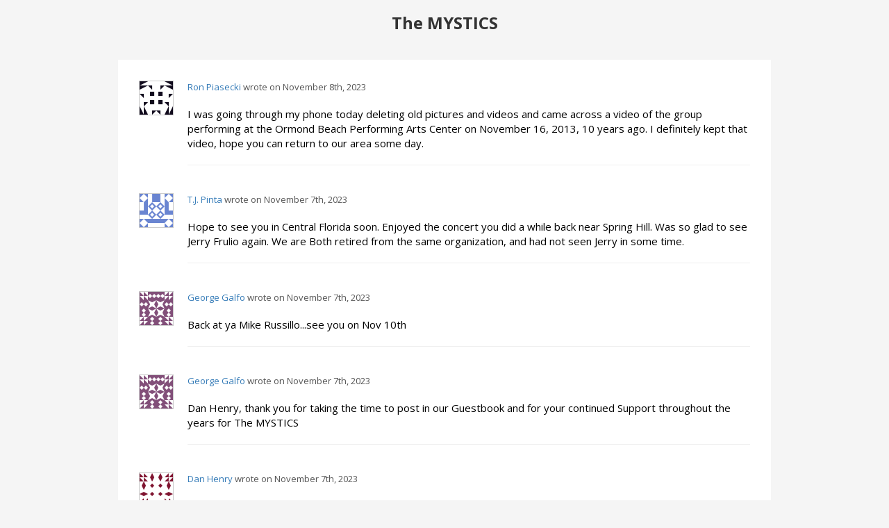

--- FILE ---
content_type: text/html; charset=UTF-8
request_url: https://www.websitegoodies.com/guestbook.php?a=view&id=1740198
body_size: 2473
content:
<!DOCTYPE html>
<html lang="en">
    <head>
        <meta charset="utf-8">
        <title>The MYSTICS</title>
        <link rel="stylesheet" type="text/css" href="https://maxcdn.bootstrapcdn.com/bootstrap/3.3.2/css/bootstrap.min.css" />
        <link rel="stylesheet" href="https://maxcdn.bootstrapcdn.com/font-awesome/4.3.0/css/font-awesome.min.css">
        <script type="text/javascript" src="https://cdnjs.cloudflare.com/ajax/libs/jquery/2.1.3/jquery.min.js"></script>
        <script type="text/javascript" src="https://maxcdn.bootstrapcdn.com/bootstrap/3.3.2/js/bootstrap.min.js"></script>
        <script type="text/javascript" src="https://cdnjs.cloudflare.com/ajax/libs/trianglify/0.2.1/trianglify.min.js"></script>
        <link href="https://fonts.googleapis.com/css?family=Open+Sans:400,700" rel='stylesheet' type='text/css'>
        <link rel="stylesheet" type="text/css" href="/2015.css">

        <style type="text/css">
            body {
                background-color: #f5f5f5;
                                font-family: 'Open Sans';
                color: #;
                text-align: center;
            }
            
            a:link, a:visited {
                color: #; 
            }
            
            h1 {
                font-family: Open Sans;
                font-size: 24px;
                font-weight: bold;
                margin: 10px 0;
                text-align: center;
            }
            
            td, th {
                text-align: left;
                vertical-align: top;
                padding: 10px;
                font-family: 'Open Sans';
                font-size: 15px;
                color: #000;
            }
            label {
                color: #000;
            }
        </style>
    </head>
    <body>

        <div class="flexcontainer">

            <h1>The MYSTICS</h1>

            
                        <div style="background: #fff; padding: 20px; margin: 40px 0 0 0; position: relative; min-height: 600px">
                        
                
                <table style="width: 100%">
                    <tbody>
                        <tr>
                            <td rowspan="2">
                                <img src="https://www.gravatar.com/avatar/1d6e097815d78d3bc6fb17acfcdfdb26?s=48&d=identicon" style="border: 1px solid #ccc" />
                            </td>
                            <td style="color: #555; font-size: 13px">
                                <a href="/cdn-cgi/l/email-protection#4f3d2e2c26213d20210f362e272020612c2022">Ron Piasecki</a> wrote on November 8th, 2023                            </td>
                        </tr>
                        <tr>
                            <td style="width: 100%">
                                I was going through my phone today deleting old pictures and videos and came across a video of the group performing at the Ormond Beach Performing Arts Center on November 16, 2013, 10 years ago. I definitely kept that video, hope you can return to our area some day.                                 <hr style="margin: 20px 0" />
                            </td>
                        </tr>
                    </tbody>
                </table>
                
                
                <table style="width: 100%">
                    <tbody>
                        <tr>
                            <td rowspan="2">
                                <img src="https://www.gravatar.com/avatar/fc5fb0f5737b546e00fbff0ea5905ff0?s=48&d=identicon" style="border: 1px solid #ccc" />
                            </td>
                            <td style="color: #555; font-size: 13px">
                                <a href="/cdn-cgi/l/email-protection#bcddc8d2d5cc8d8d898efcc5ddd4d3d392dfd3d1">T.J. Pinta</a> wrote on November 7th, 2023                            </td>
                        </tr>
                        <tr>
                            <td style="width: 100%">
                                Hope to see you in Central Florida soon.  Enjoyed the concert you did a while back near Spring Hill.  Was so glad to see Jerry Frulio again.  We are Both retired from the same organization, and had not seen Jerry in some time.                                <hr style="margin: 20px 0" />
                            </td>
                        </tr>
                    </tbody>
                </table>
                
                
                <table style="width: 100%">
                    <tbody>
                        <tr>
                            <td rowspan="2">
                                <img src="https://www.gravatar.com/avatar/e2f3f0cd4a6c23859ed943c8b244c72b?s=48&d=identicon" style="border: 1px solid #ccc" />
                            </td>
                            <td style="color: #555; font-size: 13px">
                                <a href="/cdn-cgi/l/email-protection#e483838994968b898ba4858b88ca878b89">George Galfo</a> wrote on November 7th, 2023                            </td>
                        </tr>
                        <tr>
                            <td style="width: 100%">
                                Back at ya Mike Russillo...see you on Nov 10th                                <hr style="margin: 20px 0" />
                            </td>
                        </tr>
                    </tbody>
                </table>
                
                
                <table style="width: 100%">
                    <tbody>
                        <tr>
                            <td rowspan="2">
                                <img src="https://www.gravatar.com/avatar/e2f3f0cd4a6c23859ed943c8b244c72b?s=48&d=identicon" style="border: 1px solid #ccc" />
                            </td>
                            <td style="color: #555; font-size: 13px">
                                <a href="/cdn-cgi/l/email-protection#2641414b5654494b496647494a0845494b">George Galfo</a> wrote on November 7th, 2023                            </td>
                        </tr>
                        <tr>
                            <td style="width: 100%">
                                Dan Henry, thank you for taking the time to post in our Guestbook and for your continued Support throughout the years for The MYSTICS                                <hr style="margin: 20px 0" />
                            </td>
                        </tr>
                    </tbody>
                </table>
                
                
                <table style="width: 100%">
                    <tbody>
                        <tr>
                            <td rowspan="2">
                                <img src="https://www.gravatar.com/avatar/9d28689b47669defc3ec82225116ba10?s=48&d=identicon" style="border: 1px solid #ccc" />
                            </td>
                            <td style="color: #555; font-size: 13px">
                                <a href="/cdn-cgi/l/email-protection#ed8e82889f898b85ad8c8281c38e8280">Dan Henry</a> wrote on November 7th, 2023                            </td>
                        </tr>
                        <tr>
                            <td style="width: 100%">
                                Have loved your music since 1959  !!                                <hr style="margin: 20px 0" />
                            </td>
                        </tr>
                    </tbody>
                </table>
                
                
                <table style="width: 100%">
                    <tbody>
                        <tr>
                            <td rowspan="2">
                                <img src="https://www.gravatar.com/avatar/d267c86ecdeba4c59dbacecad56173d2?s=48&d=identicon" style="border: 1px solid #ccc" />
                            </td>
                            <td style="color: #555; font-size: 13px">
                                <a href="/cdn-cgi/l/email-protection#d4a6bbb7bab6b1b5a0e594b5bbb8fab7bbb9">Mike Russillo</a> wrote on November 6th, 2023                            </td>
                        </tr>
                        <tr>
                            <td style="width: 100%">
                                Hello boys                                 <hr style="margin: 20px 0" />
                            </td>
                        </tr>
                    </tbody>
                </table>
                
                
                
                <form action="" method="post">
                    <input type="hidden" name="btcheck" value="fabcaa97871555b68aa095335975e613" />
                    <input type="hidden" name="id" value="1740198" />
                    <div class="form-group">
                        <label>Your name:</label>
                        <input type="text" name="name" class="form-control" value="" />
                    </div>
                    <div class="form-group">
                        <label>Your email:</label>
                        <input type="text" name="email" class="form-control" value="" />
                    </div>
                    <div class="form-group">
                        <label>Message:</label>
                        <textarea name="comments" class="form-control"></textarea>
                    </div>
                    <div class="form-group">
                        <div id="btcheck"></div>
                    </div>
                    <input type="submit" class="btn btn-success" value="Post My Message" disabled="disabled" />
                </form>

            </div>
        </div>
        
        <div id="footer">
            <a href="/tools/guestbook">Get Your Own Free Guestbook Hosted by Website Goodies</a>.
            &nbsp;
            <!-- Begin W3Counter Tracking Code -->
            <script data-cfasync="false" src="/cdn-cgi/scripts/5c5dd728/cloudflare-static/email-decode.min.js"></script><script type="text/javascript" src="https://www.w3counter.com/tracker.js"></script>
            <script type="text/javascript">w3counter(14325);</script>
            <noscript><a href="http://www.w3counter.com"><img src="http://www.w3counter.com/tracker.php?id=14325" style="border: 0" alt="W3Counter" /></a></noscript>
            <!-- End W3Counter Tracking Code-->
        </div>

        <script src="https://www.google.com/recaptcha/api.js?onload=onloadCallback&render=explicit"></script>
        <script type="text/javascript">
        function verifyCallback(response) {
            $('input[name="btcheck"]').val(response);
            $('input[type="submit"]').removeAttr('disabled');
        }
        var onloadCallback = function() {
            grecaptcha.render('btcheck', {
                'sitekey' : '6Lf3xwgTAAAAAPA5yQmODTM5EMlkOgUkTKh2dRbL',
                'callback' : verifyCallback,
                'theme' : 'light'
            });
        }
        </script>

    <script defer src="https://static.cloudflareinsights.com/beacon.min.js/vcd15cbe7772f49c399c6a5babf22c1241717689176015" integrity="sha512-ZpsOmlRQV6y907TI0dKBHq9Md29nnaEIPlkf84rnaERnq6zvWvPUqr2ft8M1aS28oN72PdrCzSjY4U6VaAw1EQ==" data-cf-beacon='{"version":"2024.11.0","token":"3a7c8763aaa446bf82b0f5dc2a7e5f7a","r":1,"server_timing":{"name":{"cfCacheStatus":true,"cfEdge":true,"cfExtPri":true,"cfL4":true,"cfOrigin":true,"cfSpeedBrain":true},"location_startswith":null}}' crossorigin="anonymous"></script>
</body>
</html>


--- FILE ---
content_type: text/html; charset=utf-8
request_url: https://www.google.com/recaptcha/api2/anchor?ar=1&k=6Lf3xwgTAAAAAPA5yQmODTM5EMlkOgUkTKh2dRbL&co=aHR0cHM6Ly93d3cud2Vic2l0ZWdvb2RpZXMuY29tOjQ0Mw..&hl=en&v=PoyoqOPhxBO7pBk68S4YbpHZ&theme=light&size=normal&anchor-ms=20000&execute-ms=30000&cb=qva3myqf20e7
body_size: 49407
content:
<!DOCTYPE HTML><html dir="ltr" lang="en"><head><meta http-equiv="Content-Type" content="text/html; charset=UTF-8">
<meta http-equiv="X-UA-Compatible" content="IE=edge">
<title>reCAPTCHA</title>
<style type="text/css">
/* cyrillic-ext */
@font-face {
  font-family: 'Roboto';
  font-style: normal;
  font-weight: 400;
  font-stretch: 100%;
  src: url(//fonts.gstatic.com/s/roboto/v48/KFO7CnqEu92Fr1ME7kSn66aGLdTylUAMa3GUBHMdazTgWw.woff2) format('woff2');
  unicode-range: U+0460-052F, U+1C80-1C8A, U+20B4, U+2DE0-2DFF, U+A640-A69F, U+FE2E-FE2F;
}
/* cyrillic */
@font-face {
  font-family: 'Roboto';
  font-style: normal;
  font-weight: 400;
  font-stretch: 100%;
  src: url(//fonts.gstatic.com/s/roboto/v48/KFO7CnqEu92Fr1ME7kSn66aGLdTylUAMa3iUBHMdazTgWw.woff2) format('woff2');
  unicode-range: U+0301, U+0400-045F, U+0490-0491, U+04B0-04B1, U+2116;
}
/* greek-ext */
@font-face {
  font-family: 'Roboto';
  font-style: normal;
  font-weight: 400;
  font-stretch: 100%;
  src: url(//fonts.gstatic.com/s/roboto/v48/KFO7CnqEu92Fr1ME7kSn66aGLdTylUAMa3CUBHMdazTgWw.woff2) format('woff2');
  unicode-range: U+1F00-1FFF;
}
/* greek */
@font-face {
  font-family: 'Roboto';
  font-style: normal;
  font-weight: 400;
  font-stretch: 100%;
  src: url(//fonts.gstatic.com/s/roboto/v48/KFO7CnqEu92Fr1ME7kSn66aGLdTylUAMa3-UBHMdazTgWw.woff2) format('woff2');
  unicode-range: U+0370-0377, U+037A-037F, U+0384-038A, U+038C, U+038E-03A1, U+03A3-03FF;
}
/* math */
@font-face {
  font-family: 'Roboto';
  font-style: normal;
  font-weight: 400;
  font-stretch: 100%;
  src: url(//fonts.gstatic.com/s/roboto/v48/KFO7CnqEu92Fr1ME7kSn66aGLdTylUAMawCUBHMdazTgWw.woff2) format('woff2');
  unicode-range: U+0302-0303, U+0305, U+0307-0308, U+0310, U+0312, U+0315, U+031A, U+0326-0327, U+032C, U+032F-0330, U+0332-0333, U+0338, U+033A, U+0346, U+034D, U+0391-03A1, U+03A3-03A9, U+03B1-03C9, U+03D1, U+03D5-03D6, U+03F0-03F1, U+03F4-03F5, U+2016-2017, U+2034-2038, U+203C, U+2040, U+2043, U+2047, U+2050, U+2057, U+205F, U+2070-2071, U+2074-208E, U+2090-209C, U+20D0-20DC, U+20E1, U+20E5-20EF, U+2100-2112, U+2114-2115, U+2117-2121, U+2123-214F, U+2190, U+2192, U+2194-21AE, U+21B0-21E5, U+21F1-21F2, U+21F4-2211, U+2213-2214, U+2216-22FF, U+2308-230B, U+2310, U+2319, U+231C-2321, U+2336-237A, U+237C, U+2395, U+239B-23B7, U+23D0, U+23DC-23E1, U+2474-2475, U+25AF, U+25B3, U+25B7, U+25BD, U+25C1, U+25CA, U+25CC, U+25FB, U+266D-266F, U+27C0-27FF, U+2900-2AFF, U+2B0E-2B11, U+2B30-2B4C, U+2BFE, U+3030, U+FF5B, U+FF5D, U+1D400-1D7FF, U+1EE00-1EEFF;
}
/* symbols */
@font-face {
  font-family: 'Roboto';
  font-style: normal;
  font-weight: 400;
  font-stretch: 100%;
  src: url(//fonts.gstatic.com/s/roboto/v48/KFO7CnqEu92Fr1ME7kSn66aGLdTylUAMaxKUBHMdazTgWw.woff2) format('woff2');
  unicode-range: U+0001-000C, U+000E-001F, U+007F-009F, U+20DD-20E0, U+20E2-20E4, U+2150-218F, U+2190, U+2192, U+2194-2199, U+21AF, U+21E6-21F0, U+21F3, U+2218-2219, U+2299, U+22C4-22C6, U+2300-243F, U+2440-244A, U+2460-24FF, U+25A0-27BF, U+2800-28FF, U+2921-2922, U+2981, U+29BF, U+29EB, U+2B00-2BFF, U+4DC0-4DFF, U+FFF9-FFFB, U+10140-1018E, U+10190-1019C, U+101A0, U+101D0-101FD, U+102E0-102FB, U+10E60-10E7E, U+1D2C0-1D2D3, U+1D2E0-1D37F, U+1F000-1F0FF, U+1F100-1F1AD, U+1F1E6-1F1FF, U+1F30D-1F30F, U+1F315, U+1F31C, U+1F31E, U+1F320-1F32C, U+1F336, U+1F378, U+1F37D, U+1F382, U+1F393-1F39F, U+1F3A7-1F3A8, U+1F3AC-1F3AF, U+1F3C2, U+1F3C4-1F3C6, U+1F3CA-1F3CE, U+1F3D4-1F3E0, U+1F3ED, U+1F3F1-1F3F3, U+1F3F5-1F3F7, U+1F408, U+1F415, U+1F41F, U+1F426, U+1F43F, U+1F441-1F442, U+1F444, U+1F446-1F449, U+1F44C-1F44E, U+1F453, U+1F46A, U+1F47D, U+1F4A3, U+1F4B0, U+1F4B3, U+1F4B9, U+1F4BB, U+1F4BF, U+1F4C8-1F4CB, U+1F4D6, U+1F4DA, U+1F4DF, U+1F4E3-1F4E6, U+1F4EA-1F4ED, U+1F4F7, U+1F4F9-1F4FB, U+1F4FD-1F4FE, U+1F503, U+1F507-1F50B, U+1F50D, U+1F512-1F513, U+1F53E-1F54A, U+1F54F-1F5FA, U+1F610, U+1F650-1F67F, U+1F687, U+1F68D, U+1F691, U+1F694, U+1F698, U+1F6AD, U+1F6B2, U+1F6B9-1F6BA, U+1F6BC, U+1F6C6-1F6CF, U+1F6D3-1F6D7, U+1F6E0-1F6EA, U+1F6F0-1F6F3, U+1F6F7-1F6FC, U+1F700-1F7FF, U+1F800-1F80B, U+1F810-1F847, U+1F850-1F859, U+1F860-1F887, U+1F890-1F8AD, U+1F8B0-1F8BB, U+1F8C0-1F8C1, U+1F900-1F90B, U+1F93B, U+1F946, U+1F984, U+1F996, U+1F9E9, U+1FA00-1FA6F, U+1FA70-1FA7C, U+1FA80-1FA89, U+1FA8F-1FAC6, U+1FACE-1FADC, U+1FADF-1FAE9, U+1FAF0-1FAF8, U+1FB00-1FBFF;
}
/* vietnamese */
@font-face {
  font-family: 'Roboto';
  font-style: normal;
  font-weight: 400;
  font-stretch: 100%;
  src: url(//fonts.gstatic.com/s/roboto/v48/KFO7CnqEu92Fr1ME7kSn66aGLdTylUAMa3OUBHMdazTgWw.woff2) format('woff2');
  unicode-range: U+0102-0103, U+0110-0111, U+0128-0129, U+0168-0169, U+01A0-01A1, U+01AF-01B0, U+0300-0301, U+0303-0304, U+0308-0309, U+0323, U+0329, U+1EA0-1EF9, U+20AB;
}
/* latin-ext */
@font-face {
  font-family: 'Roboto';
  font-style: normal;
  font-weight: 400;
  font-stretch: 100%;
  src: url(//fonts.gstatic.com/s/roboto/v48/KFO7CnqEu92Fr1ME7kSn66aGLdTylUAMa3KUBHMdazTgWw.woff2) format('woff2');
  unicode-range: U+0100-02BA, U+02BD-02C5, U+02C7-02CC, U+02CE-02D7, U+02DD-02FF, U+0304, U+0308, U+0329, U+1D00-1DBF, U+1E00-1E9F, U+1EF2-1EFF, U+2020, U+20A0-20AB, U+20AD-20C0, U+2113, U+2C60-2C7F, U+A720-A7FF;
}
/* latin */
@font-face {
  font-family: 'Roboto';
  font-style: normal;
  font-weight: 400;
  font-stretch: 100%;
  src: url(//fonts.gstatic.com/s/roboto/v48/KFO7CnqEu92Fr1ME7kSn66aGLdTylUAMa3yUBHMdazQ.woff2) format('woff2');
  unicode-range: U+0000-00FF, U+0131, U+0152-0153, U+02BB-02BC, U+02C6, U+02DA, U+02DC, U+0304, U+0308, U+0329, U+2000-206F, U+20AC, U+2122, U+2191, U+2193, U+2212, U+2215, U+FEFF, U+FFFD;
}
/* cyrillic-ext */
@font-face {
  font-family: 'Roboto';
  font-style: normal;
  font-weight: 500;
  font-stretch: 100%;
  src: url(//fonts.gstatic.com/s/roboto/v48/KFO7CnqEu92Fr1ME7kSn66aGLdTylUAMa3GUBHMdazTgWw.woff2) format('woff2');
  unicode-range: U+0460-052F, U+1C80-1C8A, U+20B4, U+2DE0-2DFF, U+A640-A69F, U+FE2E-FE2F;
}
/* cyrillic */
@font-face {
  font-family: 'Roboto';
  font-style: normal;
  font-weight: 500;
  font-stretch: 100%;
  src: url(//fonts.gstatic.com/s/roboto/v48/KFO7CnqEu92Fr1ME7kSn66aGLdTylUAMa3iUBHMdazTgWw.woff2) format('woff2');
  unicode-range: U+0301, U+0400-045F, U+0490-0491, U+04B0-04B1, U+2116;
}
/* greek-ext */
@font-face {
  font-family: 'Roboto';
  font-style: normal;
  font-weight: 500;
  font-stretch: 100%;
  src: url(//fonts.gstatic.com/s/roboto/v48/KFO7CnqEu92Fr1ME7kSn66aGLdTylUAMa3CUBHMdazTgWw.woff2) format('woff2');
  unicode-range: U+1F00-1FFF;
}
/* greek */
@font-face {
  font-family: 'Roboto';
  font-style: normal;
  font-weight: 500;
  font-stretch: 100%;
  src: url(//fonts.gstatic.com/s/roboto/v48/KFO7CnqEu92Fr1ME7kSn66aGLdTylUAMa3-UBHMdazTgWw.woff2) format('woff2');
  unicode-range: U+0370-0377, U+037A-037F, U+0384-038A, U+038C, U+038E-03A1, U+03A3-03FF;
}
/* math */
@font-face {
  font-family: 'Roboto';
  font-style: normal;
  font-weight: 500;
  font-stretch: 100%;
  src: url(//fonts.gstatic.com/s/roboto/v48/KFO7CnqEu92Fr1ME7kSn66aGLdTylUAMawCUBHMdazTgWw.woff2) format('woff2');
  unicode-range: U+0302-0303, U+0305, U+0307-0308, U+0310, U+0312, U+0315, U+031A, U+0326-0327, U+032C, U+032F-0330, U+0332-0333, U+0338, U+033A, U+0346, U+034D, U+0391-03A1, U+03A3-03A9, U+03B1-03C9, U+03D1, U+03D5-03D6, U+03F0-03F1, U+03F4-03F5, U+2016-2017, U+2034-2038, U+203C, U+2040, U+2043, U+2047, U+2050, U+2057, U+205F, U+2070-2071, U+2074-208E, U+2090-209C, U+20D0-20DC, U+20E1, U+20E5-20EF, U+2100-2112, U+2114-2115, U+2117-2121, U+2123-214F, U+2190, U+2192, U+2194-21AE, U+21B0-21E5, U+21F1-21F2, U+21F4-2211, U+2213-2214, U+2216-22FF, U+2308-230B, U+2310, U+2319, U+231C-2321, U+2336-237A, U+237C, U+2395, U+239B-23B7, U+23D0, U+23DC-23E1, U+2474-2475, U+25AF, U+25B3, U+25B7, U+25BD, U+25C1, U+25CA, U+25CC, U+25FB, U+266D-266F, U+27C0-27FF, U+2900-2AFF, U+2B0E-2B11, U+2B30-2B4C, U+2BFE, U+3030, U+FF5B, U+FF5D, U+1D400-1D7FF, U+1EE00-1EEFF;
}
/* symbols */
@font-face {
  font-family: 'Roboto';
  font-style: normal;
  font-weight: 500;
  font-stretch: 100%;
  src: url(//fonts.gstatic.com/s/roboto/v48/KFO7CnqEu92Fr1ME7kSn66aGLdTylUAMaxKUBHMdazTgWw.woff2) format('woff2');
  unicode-range: U+0001-000C, U+000E-001F, U+007F-009F, U+20DD-20E0, U+20E2-20E4, U+2150-218F, U+2190, U+2192, U+2194-2199, U+21AF, U+21E6-21F0, U+21F3, U+2218-2219, U+2299, U+22C4-22C6, U+2300-243F, U+2440-244A, U+2460-24FF, U+25A0-27BF, U+2800-28FF, U+2921-2922, U+2981, U+29BF, U+29EB, U+2B00-2BFF, U+4DC0-4DFF, U+FFF9-FFFB, U+10140-1018E, U+10190-1019C, U+101A0, U+101D0-101FD, U+102E0-102FB, U+10E60-10E7E, U+1D2C0-1D2D3, U+1D2E0-1D37F, U+1F000-1F0FF, U+1F100-1F1AD, U+1F1E6-1F1FF, U+1F30D-1F30F, U+1F315, U+1F31C, U+1F31E, U+1F320-1F32C, U+1F336, U+1F378, U+1F37D, U+1F382, U+1F393-1F39F, U+1F3A7-1F3A8, U+1F3AC-1F3AF, U+1F3C2, U+1F3C4-1F3C6, U+1F3CA-1F3CE, U+1F3D4-1F3E0, U+1F3ED, U+1F3F1-1F3F3, U+1F3F5-1F3F7, U+1F408, U+1F415, U+1F41F, U+1F426, U+1F43F, U+1F441-1F442, U+1F444, U+1F446-1F449, U+1F44C-1F44E, U+1F453, U+1F46A, U+1F47D, U+1F4A3, U+1F4B0, U+1F4B3, U+1F4B9, U+1F4BB, U+1F4BF, U+1F4C8-1F4CB, U+1F4D6, U+1F4DA, U+1F4DF, U+1F4E3-1F4E6, U+1F4EA-1F4ED, U+1F4F7, U+1F4F9-1F4FB, U+1F4FD-1F4FE, U+1F503, U+1F507-1F50B, U+1F50D, U+1F512-1F513, U+1F53E-1F54A, U+1F54F-1F5FA, U+1F610, U+1F650-1F67F, U+1F687, U+1F68D, U+1F691, U+1F694, U+1F698, U+1F6AD, U+1F6B2, U+1F6B9-1F6BA, U+1F6BC, U+1F6C6-1F6CF, U+1F6D3-1F6D7, U+1F6E0-1F6EA, U+1F6F0-1F6F3, U+1F6F7-1F6FC, U+1F700-1F7FF, U+1F800-1F80B, U+1F810-1F847, U+1F850-1F859, U+1F860-1F887, U+1F890-1F8AD, U+1F8B0-1F8BB, U+1F8C0-1F8C1, U+1F900-1F90B, U+1F93B, U+1F946, U+1F984, U+1F996, U+1F9E9, U+1FA00-1FA6F, U+1FA70-1FA7C, U+1FA80-1FA89, U+1FA8F-1FAC6, U+1FACE-1FADC, U+1FADF-1FAE9, U+1FAF0-1FAF8, U+1FB00-1FBFF;
}
/* vietnamese */
@font-face {
  font-family: 'Roboto';
  font-style: normal;
  font-weight: 500;
  font-stretch: 100%;
  src: url(//fonts.gstatic.com/s/roboto/v48/KFO7CnqEu92Fr1ME7kSn66aGLdTylUAMa3OUBHMdazTgWw.woff2) format('woff2');
  unicode-range: U+0102-0103, U+0110-0111, U+0128-0129, U+0168-0169, U+01A0-01A1, U+01AF-01B0, U+0300-0301, U+0303-0304, U+0308-0309, U+0323, U+0329, U+1EA0-1EF9, U+20AB;
}
/* latin-ext */
@font-face {
  font-family: 'Roboto';
  font-style: normal;
  font-weight: 500;
  font-stretch: 100%;
  src: url(//fonts.gstatic.com/s/roboto/v48/KFO7CnqEu92Fr1ME7kSn66aGLdTylUAMa3KUBHMdazTgWw.woff2) format('woff2');
  unicode-range: U+0100-02BA, U+02BD-02C5, U+02C7-02CC, U+02CE-02D7, U+02DD-02FF, U+0304, U+0308, U+0329, U+1D00-1DBF, U+1E00-1E9F, U+1EF2-1EFF, U+2020, U+20A0-20AB, U+20AD-20C0, U+2113, U+2C60-2C7F, U+A720-A7FF;
}
/* latin */
@font-face {
  font-family: 'Roboto';
  font-style: normal;
  font-weight: 500;
  font-stretch: 100%;
  src: url(//fonts.gstatic.com/s/roboto/v48/KFO7CnqEu92Fr1ME7kSn66aGLdTylUAMa3yUBHMdazQ.woff2) format('woff2');
  unicode-range: U+0000-00FF, U+0131, U+0152-0153, U+02BB-02BC, U+02C6, U+02DA, U+02DC, U+0304, U+0308, U+0329, U+2000-206F, U+20AC, U+2122, U+2191, U+2193, U+2212, U+2215, U+FEFF, U+FFFD;
}
/* cyrillic-ext */
@font-face {
  font-family: 'Roboto';
  font-style: normal;
  font-weight: 900;
  font-stretch: 100%;
  src: url(//fonts.gstatic.com/s/roboto/v48/KFO7CnqEu92Fr1ME7kSn66aGLdTylUAMa3GUBHMdazTgWw.woff2) format('woff2');
  unicode-range: U+0460-052F, U+1C80-1C8A, U+20B4, U+2DE0-2DFF, U+A640-A69F, U+FE2E-FE2F;
}
/* cyrillic */
@font-face {
  font-family: 'Roboto';
  font-style: normal;
  font-weight: 900;
  font-stretch: 100%;
  src: url(//fonts.gstatic.com/s/roboto/v48/KFO7CnqEu92Fr1ME7kSn66aGLdTylUAMa3iUBHMdazTgWw.woff2) format('woff2');
  unicode-range: U+0301, U+0400-045F, U+0490-0491, U+04B0-04B1, U+2116;
}
/* greek-ext */
@font-face {
  font-family: 'Roboto';
  font-style: normal;
  font-weight: 900;
  font-stretch: 100%;
  src: url(//fonts.gstatic.com/s/roboto/v48/KFO7CnqEu92Fr1ME7kSn66aGLdTylUAMa3CUBHMdazTgWw.woff2) format('woff2');
  unicode-range: U+1F00-1FFF;
}
/* greek */
@font-face {
  font-family: 'Roboto';
  font-style: normal;
  font-weight: 900;
  font-stretch: 100%;
  src: url(//fonts.gstatic.com/s/roboto/v48/KFO7CnqEu92Fr1ME7kSn66aGLdTylUAMa3-UBHMdazTgWw.woff2) format('woff2');
  unicode-range: U+0370-0377, U+037A-037F, U+0384-038A, U+038C, U+038E-03A1, U+03A3-03FF;
}
/* math */
@font-face {
  font-family: 'Roboto';
  font-style: normal;
  font-weight: 900;
  font-stretch: 100%;
  src: url(//fonts.gstatic.com/s/roboto/v48/KFO7CnqEu92Fr1ME7kSn66aGLdTylUAMawCUBHMdazTgWw.woff2) format('woff2');
  unicode-range: U+0302-0303, U+0305, U+0307-0308, U+0310, U+0312, U+0315, U+031A, U+0326-0327, U+032C, U+032F-0330, U+0332-0333, U+0338, U+033A, U+0346, U+034D, U+0391-03A1, U+03A3-03A9, U+03B1-03C9, U+03D1, U+03D5-03D6, U+03F0-03F1, U+03F4-03F5, U+2016-2017, U+2034-2038, U+203C, U+2040, U+2043, U+2047, U+2050, U+2057, U+205F, U+2070-2071, U+2074-208E, U+2090-209C, U+20D0-20DC, U+20E1, U+20E5-20EF, U+2100-2112, U+2114-2115, U+2117-2121, U+2123-214F, U+2190, U+2192, U+2194-21AE, U+21B0-21E5, U+21F1-21F2, U+21F4-2211, U+2213-2214, U+2216-22FF, U+2308-230B, U+2310, U+2319, U+231C-2321, U+2336-237A, U+237C, U+2395, U+239B-23B7, U+23D0, U+23DC-23E1, U+2474-2475, U+25AF, U+25B3, U+25B7, U+25BD, U+25C1, U+25CA, U+25CC, U+25FB, U+266D-266F, U+27C0-27FF, U+2900-2AFF, U+2B0E-2B11, U+2B30-2B4C, U+2BFE, U+3030, U+FF5B, U+FF5D, U+1D400-1D7FF, U+1EE00-1EEFF;
}
/* symbols */
@font-face {
  font-family: 'Roboto';
  font-style: normal;
  font-weight: 900;
  font-stretch: 100%;
  src: url(//fonts.gstatic.com/s/roboto/v48/KFO7CnqEu92Fr1ME7kSn66aGLdTylUAMaxKUBHMdazTgWw.woff2) format('woff2');
  unicode-range: U+0001-000C, U+000E-001F, U+007F-009F, U+20DD-20E0, U+20E2-20E4, U+2150-218F, U+2190, U+2192, U+2194-2199, U+21AF, U+21E6-21F0, U+21F3, U+2218-2219, U+2299, U+22C4-22C6, U+2300-243F, U+2440-244A, U+2460-24FF, U+25A0-27BF, U+2800-28FF, U+2921-2922, U+2981, U+29BF, U+29EB, U+2B00-2BFF, U+4DC0-4DFF, U+FFF9-FFFB, U+10140-1018E, U+10190-1019C, U+101A0, U+101D0-101FD, U+102E0-102FB, U+10E60-10E7E, U+1D2C0-1D2D3, U+1D2E0-1D37F, U+1F000-1F0FF, U+1F100-1F1AD, U+1F1E6-1F1FF, U+1F30D-1F30F, U+1F315, U+1F31C, U+1F31E, U+1F320-1F32C, U+1F336, U+1F378, U+1F37D, U+1F382, U+1F393-1F39F, U+1F3A7-1F3A8, U+1F3AC-1F3AF, U+1F3C2, U+1F3C4-1F3C6, U+1F3CA-1F3CE, U+1F3D4-1F3E0, U+1F3ED, U+1F3F1-1F3F3, U+1F3F5-1F3F7, U+1F408, U+1F415, U+1F41F, U+1F426, U+1F43F, U+1F441-1F442, U+1F444, U+1F446-1F449, U+1F44C-1F44E, U+1F453, U+1F46A, U+1F47D, U+1F4A3, U+1F4B0, U+1F4B3, U+1F4B9, U+1F4BB, U+1F4BF, U+1F4C8-1F4CB, U+1F4D6, U+1F4DA, U+1F4DF, U+1F4E3-1F4E6, U+1F4EA-1F4ED, U+1F4F7, U+1F4F9-1F4FB, U+1F4FD-1F4FE, U+1F503, U+1F507-1F50B, U+1F50D, U+1F512-1F513, U+1F53E-1F54A, U+1F54F-1F5FA, U+1F610, U+1F650-1F67F, U+1F687, U+1F68D, U+1F691, U+1F694, U+1F698, U+1F6AD, U+1F6B2, U+1F6B9-1F6BA, U+1F6BC, U+1F6C6-1F6CF, U+1F6D3-1F6D7, U+1F6E0-1F6EA, U+1F6F0-1F6F3, U+1F6F7-1F6FC, U+1F700-1F7FF, U+1F800-1F80B, U+1F810-1F847, U+1F850-1F859, U+1F860-1F887, U+1F890-1F8AD, U+1F8B0-1F8BB, U+1F8C0-1F8C1, U+1F900-1F90B, U+1F93B, U+1F946, U+1F984, U+1F996, U+1F9E9, U+1FA00-1FA6F, U+1FA70-1FA7C, U+1FA80-1FA89, U+1FA8F-1FAC6, U+1FACE-1FADC, U+1FADF-1FAE9, U+1FAF0-1FAF8, U+1FB00-1FBFF;
}
/* vietnamese */
@font-face {
  font-family: 'Roboto';
  font-style: normal;
  font-weight: 900;
  font-stretch: 100%;
  src: url(//fonts.gstatic.com/s/roboto/v48/KFO7CnqEu92Fr1ME7kSn66aGLdTylUAMa3OUBHMdazTgWw.woff2) format('woff2');
  unicode-range: U+0102-0103, U+0110-0111, U+0128-0129, U+0168-0169, U+01A0-01A1, U+01AF-01B0, U+0300-0301, U+0303-0304, U+0308-0309, U+0323, U+0329, U+1EA0-1EF9, U+20AB;
}
/* latin-ext */
@font-face {
  font-family: 'Roboto';
  font-style: normal;
  font-weight: 900;
  font-stretch: 100%;
  src: url(//fonts.gstatic.com/s/roboto/v48/KFO7CnqEu92Fr1ME7kSn66aGLdTylUAMa3KUBHMdazTgWw.woff2) format('woff2');
  unicode-range: U+0100-02BA, U+02BD-02C5, U+02C7-02CC, U+02CE-02D7, U+02DD-02FF, U+0304, U+0308, U+0329, U+1D00-1DBF, U+1E00-1E9F, U+1EF2-1EFF, U+2020, U+20A0-20AB, U+20AD-20C0, U+2113, U+2C60-2C7F, U+A720-A7FF;
}
/* latin */
@font-face {
  font-family: 'Roboto';
  font-style: normal;
  font-weight: 900;
  font-stretch: 100%;
  src: url(//fonts.gstatic.com/s/roboto/v48/KFO7CnqEu92Fr1ME7kSn66aGLdTylUAMa3yUBHMdazQ.woff2) format('woff2');
  unicode-range: U+0000-00FF, U+0131, U+0152-0153, U+02BB-02BC, U+02C6, U+02DA, U+02DC, U+0304, U+0308, U+0329, U+2000-206F, U+20AC, U+2122, U+2191, U+2193, U+2212, U+2215, U+FEFF, U+FFFD;
}

</style>
<link rel="stylesheet" type="text/css" href="https://www.gstatic.com/recaptcha/releases/PoyoqOPhxBO7pBk68S4YbpHZ/styles__ltr.css">
<script nonce="8tnmpfDrfHJVT0xHX94gzw" type="text/javascript">window['__recaptcha_api'] = 'https://www.google.com/recaptcha/api2/';</script>
<script type="text/javascript" src="https://www.gstatic.com/recaptcha/releases/PoyoqOPhxBO7pBk68S4YbpHZ/recaptcha__en.js" nonce="8tnmpfDrfHJVT0xHX94gzw">
      
    </script></head>
<body><div id="rc-anchor-alert" class="rc-anchor-alert"></div>
<input type="hidden" id="recaptcha-token" value="[base64]">
<script type="text/javascript" nonce="8tnmpfDrfHJVT0xHX94gzw">
      recaptcha.anchor.Main.init("[\x22ainput\x22,[\x22bgdata\x22,\x22\x22,\[base64]/[base64]/[base64]/bmV3IHJbeF0oY1swXSk6RT09Mj9uZXcgclt4XShjWzBdLGNbMV0pOkU9PTM/bmV3IHJbeF0oY1swXSxjWzFdLGNbMl0pOkU9PTQ/[base64]/[base64]/[base64]/[base64]/[base64]/[base64]/[base64]/[base64]\x22,\[base64]\x22,\x22w5rCpcOwCsK4w6TCsyXCoR/CrG8SeMKbXhwCw4vClTxYUcO2wp7Cm2LDvQYCwrN6wpkHF0HCo07DuUHDkQnDi1LDvz/CtMO+woM5w7ZQw5TCtn1KwqxzwqXCulrCj8KDw57DkMO/[base64]/Ch8KjTsKBw7nCkcKLE8K6wprCn8O4QMOYTsKIw4jDkMOhwrciw5c3woXDpn0FwoLCnQTDicK/wqJYw7TChsOSXUvCiMOxGTHDl2vCq8KCFjPCgMOXw4XDrlQNwpxvw7F9GMK1AGZvfiUjw51jwrPDjD8/QcOzEsKNe8OLw4/[base64]/w7tZw7BKOBcpw4zDiMKgW8OAXMKTwqhpwrnDhHHDksKuACbDpwzCpsO+w6VhNQDDg0Nxwo4Rw6U+DlzDosOVw4h/IlDCtMK/QBHDjFwYwoTCgCLCp3/DtAsowpjDuQvDrBF9EGhVw7bCjC/Cq8KpaQNSQsOVDWXCjcO/w6XDlzbCncKmflNPw6JowqNLXQ3CtDHDncOrw747w6bCtyvDgAhxwr3Dgwl5Lngwwo4vworDoMOOw5M2w5dmS8OMel0iPQJvQmnCu8Kjw5APwoIDw7TDhsOnPMKqb8KePl/Cu2HDmMOlfw0aE3xew4VuBW7DtsKMQ8K/worDnUrCncKgwonDkcKDwp/[base64]/CvFrDhMOXwqJgBcKvL2bCtCfDusOrw5jDmsK5TSfCh8KDPz3CrngJRMOAwpTDicKRw5o2KVdbWV3CtsKMw6kSQsOzJnnDtsKrYULCscO5w4RMVsKJJcKWY8KOHcKRwrRPwoXCgB4Lwq5rw6vDkTZUwrzCvkI3wrrDolpQFsOfwodAw6HDnmXDhBg6wpLCssOMw4/Cs8KDw7x3NVNYd2vClDpvSsK1R3TDrsKMYXBdTcOpwqEzKyESWcO8w5rDgR3DnsOaR8ONecKFCcKKw6pGUQ8MeQ8ZVl1MwonDo3kdOjkNw6xLw643w6vDuRhtaBRAFVXCm8OQw6AGeDYyGcOgwpvCuR/DmcOwLlzCuwNkOBFqwojCnCcNwo0cSWzCpcO2w4HCtk7DnDHDuxk1w5rDhsK1w7EXw4tOfWHCssKjw5bDv8ObSMOfH8OHwrZ5w6AARTLDusKZwr/CowYvUnXCncONVcKPw5RxwqrCoh5NDcKICsKBVHvCtlIuOUnDn37DssOWwoobT8KdY8Kaw7FjRsKzf8OVw5fChU/CucOtw4YASsOQYWgdJcOtw4LCl8OCw4vCtwB2wr47wqXCt1A2ACxTw6LCtBnDs0w9ZCA0cEZfw57Cgwd6OTpiQMKQw44aw47CoMO4Z8OEwpxoNMKPIMOVQkZww4XDvyHDn8KNwrrChFzDjl/DmgBRNmQvOBAWfMKYwoNFwqJyBj4hw5TChBVYwq3CiEpGwqY5DnDDmmA7w4/ClsKqw51CDWfCtWTDtMKbLMKnwrbDoX8xOMOnwrLDrMKpHVwmwpbCi8KKTMOOwqPDlCrDkUofWMKgwovDncOvZMKrwpxUw4JPJHTCqcO3NB1keSPCjFrDo8Kow5rCgcOTw6vCvcOoYsKmwqXDvirDjA/DnF8TwqrDrMO9dMK4DMKjR00FwqQ8wqomKGHDgxErw7vCtS/ChWZUwofDpT7DhUMew47CvmAmw5w8w7bDvj7CoyMtw7DDhHtLPmxvWX7DqjE5NsO+VH3CgcOERcOewr5jEMK/wqjClcOBw7bCvCXCmVAGET4OK318w67DrSYYXTbCkCsHwrbDg8Khw7FQS8K7wozCqkYtGcOoHyrDjnDCm1gAwrzCmsK4AyVJw4HDkjzCvsOVYMKKw5oQwqMaw5UAD8OgHMK/wojCrMKSEShKw7jDmMKFw5oicMKgw4/ClAbCoMOyw7QLwojDhMKewrbCncKAw6/DhcOxw6MIw5zDl8OPVXtsV8Krw6TDksOSw6pWMGArwo1AbnvDogbDhMOew77CvcKNfsKBdCHDsVkPwrgIw4RQwqHCjRLDlcOTShjDnGjDocKVwprDojXDrEvChMOnwol8GjbCslU0wr5sw6Faw7BmEsO/JC9ww4fCosKgw63ClyLCpDvCkkzCo1vCkR9UcsOOLnlCC8KTwojDtwEDwrHCqjDDo8KhOMKbBH/Dr8Kaw4nClQ/DixAIw4LCtSgrdWVmwo1yFMOKNsK3w4zCnEjCvkbCnsK7bcKWMC9RSDEow6/[base64]/AsKIwpo+woXCrsKObmtiwokNw58lwrQqw4TCpcOCd8Kmw5NPICrDp3UVw5dIL0Ivw64Iw5XDkcK6wrDDtcKEwr8swrxaTwLDosKMw5PDlHHCmcO5X8Kpw5jCh8Kne8K8OMOKCwbDkcK/d3TDscOrPMOWd03ChcORRcOiwotxccKDw5XCqVIxwplhYDk6wrvDtn/DvcOLwq/DmsKtGx1tw5jDm8OCwovCgHPCoTVWwpZgFMOQbMOSwoLDj8KFwrrCrVTCucOuUcK4DMKgwpvDtlhqbhd1esKEXsKMHMKjwonCocOdwosqw7Fuw4vCtSsewonCpB/Di2fCsEDCumkbw4DCncKVe8Kew5pcYTZ4wp3CtsOUBWvCsVZOwqUSw6FSIsK/XRELd8K/[base64]/DvsOmAyjDr8OyZMOPw5rCox3DjsK5Uh4pC8OIeD8xa8O1MCnDuiwEFcKRw4vCs8OxHE/DqCHDnMOSwoXCpcKLd8K3w5TChj3CvcK5w4EiwpsMOR3DhD01wrF/wrNueVs0wpjCqMK2C8OuRVbDl08xw5jDj8OBw5HCv2ZGw4LDv8K7cMKoUy9bZDnDoCcNZsK2wrjDv0sXAGZnRjnDhRfDrR4Iw7A8B1vCumfDgGxcGcOpw77Chk/DrMOOXioew6V7I2dvw47DrsOKw6wJwrYew55hwqLDvBsPKVfCjUwqdMKTAsK2w6HDoD7CvwLCpio6W8KpwrtXLT3CkMKHwp/[base64]/w5NycsKgYcKadsKsHcKEwr96OGPCpQDDqcOwwqbDscOzeMKmw6fCt8KCw75gCsKgLMOkwrIBwrtxw795wqZhwovDncO0w53DiltXb8KKDcKkw61PwqTCpsKbw441AyUbw4TDm1p/JTjCn0MmEMKGwqERwpLChAhbwpnDug/[base64]/W8KmwpzDrnTCtsOjw51Qwo0dO8Ktwpo8HcOKw5PCvcKnw5DCr2bDm8OBwqFOw7wXw5xzYsKew7V0wpjDiQRWEx3DtsOkw6EzUwYew4TDggHCsMKmw5UIw7DDtxPDvCliV2nDklLDmEwSLwTDvHDCkcKTwqjDksKTw4UoWsOnVcODw6LDimLCv3bChh/DrhTDoXXCl8Obw7pEwqpSw7ktXSfCi8OnwobDl8Knw6nCkF/DgcKlw5VmFwptwrQJw4tESSnDiMO6w4E3w6VaEQnDscK5T8OgNHp7woZtG3XChMK7wpvDqMOsflXCul3ClcOhe8KFKcKOw43Cm8KzEENQwo/CgsK+JsKmNCbDj3rCh8ORw4IVLW7CnR7CsMO8wpvCgk4hM8OLw4dGwrobw5cPOThJCE0ow4nDtgovCsKIwq1FwrRmwrXCs8Kfw5bCtXVvwpMNwpENRGROwo8GwrQZw7vDqDlVw5XDusOiwr9cfsOLecOCwosTw5/CqiDDq8OKw5rDgMKtwpIlOcO+w4AhKsOUwrTDsMKUwphfRsK+wrVJwo/CngHCgcKVwpJhGsKse1dowr/CvsKiRsKTOkJ3XsONw41ZXcOndMKtw48tKngwTsO4EMKxwqlkGMObfMOFw51Uw5PDsQTDlsO6wo/[base64]/[base64]/Dv8KyEcOdCsKhwqJma8K5KsOMwpgwM1xVAR1YwqLDinjDv1QuD8OjTkjDlsKVe3bDs8KjJ8OWwpBKRn3DmTZMbGXDmXZ1w5ZDwpHCsDUVw6w9ecKUaltvB8OZw5AfwpFdWgl9HcO/w4pocMKyZ8K/[base64]/Co33DjB/Cj8KnaXDCkCjDrsK+JMOfIBV6SHjDu1YjwpLCtcK7w6TCm8ORwrnDpWXCkUrDi2zDrSHDk8OKfMKhwosAwpxMW05dwqbCqnFhw79xHHJlwpFfAcKYTznCi1ZfwqsTZcK/[base64]/ChT3DsMKSbcKXQcONUMOVw40TwqjDshJ4w5wFC8OKw6bDhsKvKhQjwpPDmcOHUsONQH4Xw4RnL8Olw4pQBMKHb8Okw6UPwrnDtmcSecOoIcKJMFnDqMO/QsKGw7zDtVMKMH1UX0UGAEkQw5TDlAFZRMOQwo/Du8Otw4nDsMO8e8OswqfDgcOKw4XCty5la8O1SxnDj8O3w7QLw7jDnMOOEMKbazHDmRTCvkRFw6DDjcK/w7tQKUkFP8OlGArCssOgwoTDl3xPV8OLSjjDkCIYw5HCtMOEMgXDh20GwpDCjg/DhzJpPRTCuCIsGDIGM8KWwrTDuzbDj8KyVWoaw7hCwprCpRc2HcKNCyfDuiVEw6bCsEhHeMOLw57CvTtDaBXChMKSSjEaXATCo3QLw7plw55pIWhaw6B6KsOOb8O8IiY3U2hNw6nCocKJa3PCu3oqGXfDviZMUcO/[base64]/Cq8O+OjY2wqZAwqhcw6jDvzhdOsOKV3QAYWzCmMKLwrzDkDZJwp0OMEU+JjJvwp98WSkQw5p9w5oyQThvwrTChcKiw5rDgsK3wrJrCsOIworCgsK/Ei7DrX/CqMOZHcOWVMOSw6nCj8KIfBxRSmnCkkgOI8O6e8K+eWYpfkA8wpJOwonCp8K9SzgcDcK5wo3DncOYDsOJwpvDnsKrJFvDrml5w4sXWndEw75cw4TDksKyCcKXcikQaMKYwrIQTnFsdmXDosOtw4kow67DgFjDgg4TXkllwppswrXDqcOywqUrwpfClzbCj8O3JsOJw5/DusOcXB3DkwvDgsOJw68jcBdEw5oOw74sw6/Ct1DDmRcFH8KBTxhYwo7CkRHCg8K0GMO4F8OkRcKNw7vCk8Kcw5hWH3Nfw7XDs8OIw4fDnMKgw6YMTMKXS8O9w7JnwqXDsVTCscKRw6/CoETDiHF0N03DmcODw4spw7bDpBvCisOfdcOUDMKSw5vCssOow6BmwrTChBjCjsOqw6DCgGbCssOcCMOHBsO0TRjCsMKzS8KyJExdwq1EwqbDkHjDu8Ojw4VQwpIJQXNaw73DhsOqw6LDjMOVwo/DlsKZw44HwodXGcKGVMKPw53CvcKlw53DusKQwpYrw5DCmzQARX52RcOGw7sfw7bCnkrDtQXDo8KMwrDDqgvCpcOFwpN3w4XDkGTDizUIw7JxLcKkNcK1Z0fDjMKOwrMOYcKlChEsRsOKwpRww7PCv1rDscOAwrcgDHYew4B8YWpPw65/IsOyZk/DmMK2T07ChsKXUcKfBAbDviPCpcO7w57Co8KJA2Rfw5JawolBfFh0F8OrPMKrwq/Ck8OdM0vCi8KQwqs5wplqw611w4bDqsKaP8OmwpnDmWvDtzTDi8K4ecO9DQwRwrPDscOkwpLDkQx/w6fCvsKsw6E3DcOpLcO7PcKAYA5yFcOOw4TCjEw5U8OcEV8tUCjCr1vDrsK1NGtpw7/[base64]/ZyZgwr7Dk1PCscONw6c9wrPDu8Kmw4rDhUhDZ3PCnMKTCMKGwrPChMKawogAw7vCgMKpOlTDm8KqeBrCucKydDLCpAjCgsOdeT3CsCHDpsKrw4JkOcK3TsKYNsKeAx/[base64]/DqcOOB24Gc3ZUwp7CscKPE3DCo3ZJMcO7NcOVw7TCjMKePMOYB8KVw5fCpcKBwpjDu8O2eBdJwqIVw6tGa8KLA8O6aMKTw6ZdNMKqX3jCrEnDlcKpwrAKc03CpDvDicKeS8OsbsOQN8OOw55bBsKNbzs6S3XCsGXDnMKzw5B/FwbDgzB0WgpnUA0xHsO9woLCn8O5V8KtYRUrVWnCt8O1d8OTDsKZwp8pVMO3wqVNR8K4woYUDx0BGl0oV1oVZsO+C1fCnV3CjVQLwqZxw4/[base64]/[base64]/DqWk1w63DqMKhw6tFdcKkw43CoXViw7fDvMKqw4QPw7vChDx0LsOvWyXDi8KtIsOIw7Aaw6Y0OF/[base64]/Dh8ORPcOIw4LCrXoXwoBpwozDlMOqO0wvw4HCvjAkwobCmlXCpXh9FlvCo8KCw5LDrzlJw53Dk8KZMV5Ow63DrHNxwrHCvnU/w77Cm8K+RsKew4lUw6EpRsKqExTDs8KAWsO8fx/DvH1LFn90PnLDpUZ6OnnDr8OGFV0/[base64]/[base64]/RiDDtiPConHDkMOtwrvDgTQnGgXCp1BuwpXClMKURj1SJEDCtw0ZbcOrwpzDgUfDtwfCj8OCw63DiWrCkB7CkcKzwqzCosOpS8O1w7hGLzRdAW/ClQPCoXgEwpDDrMOQeV8zLMOnw5bCoUPCg3N0wpTCtDB1K8KwXmfCi3TDjcKHFcOwfizDssOvaMK+CcKkw5zCtCc3AiDDqFIzwoZZwo/DtcKGbsOlFsOXH8O8w6jDjcOHwrclw6VUw6nDjFbCvyAMdnVtw6c7w7nClU5cFEltdDlnw7IWKXlTUMKDwrTChmTCslgRC8OAw7l8wp0gwrnDu8ONwrMTNizDhMKGDnDCvRkQw4J+w7bCmsKeUcKaw4RSwojChGpMPcO9w6rCok/DiBvCpMK2w4RNwpA1LgxJwqPDl8Onw5/DrBEtwovDlMKUwrUZRGxDwovDiwrClRhvw6XDtALDojpDwpbDnALCkD0ow4XCvm/DlsO4McK3csKgwrbDoDvCv8OKOsO2X3Vpwp7Cr2rDh8KAwovDhcKPQcO7worDh1EaD8Klw6vDkcKtdsO3w5XCg8OEM8KOwpo+w5pHaio7AsOLFMKfwrpywp0Uwr9nU0FVPGzDqDXDl8KOwrYaw4cDw5nDplUbAHHClgwzN8KVNUFBB8KxYMKkwo/[base64]/[base64]/DmzDCvGRgRSUVw7XCqwNfw7rCsXdxw6fDmgXDisKDPsKONVEXwoLDksKTwrjCisOFw73Do8OKwrTDnMKZwpbDolTDjXEsw7dxwojDrGLDpcO2LXEraTkTw6cpHi15w50/K8ODAE9uDSLCr8KXw4/DlMKQwp81w6Bwwp8mZXzDhiXDrcKXemF4woRiAsO1K8Odw7EJUMO5wqIWw71EWVkew6cDw5EYdsKDH1XCsy7Cv3lGw6LDgcK6wpPCn8Ksw7LDnBrDqH/DmcKFPsKAw4XClsKuLMKww7fCsi17wrEcHMKPw4wVwohtwpfCrMKZG8KCwodHwpwtfS3DiMOXwpbDgx0DwpjDksK6EMOmwrE8wp3DgnHDssKuw6zCgsKwByfDpyvDvcOCw6IhwojDvMKmwq5Tw5QpDX/DrX7Ck1/Cp8ONOsKhw4wyMgvCtsOEwqdVfhLDhcKJw6nDvGDCgMKHw7rDoMOGM04vU8KIKzPCs8OYw5ZBNMOxw7Zpwqw6w5rDqsObD0XCncKza3U4a8OAw4Z3RRdFQEHCr33DrXUswqovwrwxAzkBLMOUwr5/CwvCow/DjEwtwpJLURjDisO1BB/CuMKZI1rDrMKiwrN6UFcKakEWKR3Dn8OPw4LCvxvCq8OLaMKcwocEwokAa8O9wrggwo7CtMKOMcKFw7RrwqZsfsKmI8Ohw70qL8KqE8O8wop3woopSClEc2EdWsKOwqbDrijCmlw/PmbDucKiwrnDicOxwqnDoMKNIQYWw448JMO7C0LDmsKQw4FJw4vCusOmDcOXwrPCgVAkwpbCq8OHw5xhfTJowrfDoMK6YQliWmzDlcOMwojDlDN+NcKSwojDpsOjwobCoMKEMVrDhGfDtcO+GcO8w7k8bkU/[base64]/Dn8ORDsOBwqBLOMKMw6nDhiU4w5sdw7omTsK+JALCpsOjBsKFwpXCqcOOwroYRmXCknXDgC4hwqJdw5TCs8KOXRPDo8OFOWTDnsO5eMO7aSvCklo4w5lbw63CgDYASsKLChJzwqg9UMOfwojDnHLCjlvCrwvCrMO3wrrCk8KyYMOdSGEMwoRCflRETMO/P2zCkMKBLsKDw6sbBC/DjxcdbWbDqcKkwrEoZ8KpawoKw6luwqNRwp0sw7fDiX7CpMKgPjEGQsO2QcObKcK3XlF3woLDnUsPw45jYlXDjMOCwqs5BhYqw7l7wpjDiMKjfMKTOAFpIGHCkMOGQ8OBQ8KeQ0krRhLDp8KUEsOfw7DDpnLCiEd5JCnDtDxOekgKwpLDiBPDukLCsFPClMK/wp7DrMO1RcOcI8OAw5Vyb2AdTMKyw57DvMKWbMO8cEtAMMKMw5dtw5TCsUdmwqfDncOWwpYWwoNww6XCuAnDuGLDsh/DscKBVcOVTQh4w5LDhVbCq0oiD0vDnzvClcOaw73CscOjWjlpwqzDj8OqTV3DkMKgw5J3wolkQ8KLF8OkK8OxwoN8UcOaw4krw73DgmoOKS5KUsK8w4V3LsOPTjkmBXsrS8OxMsOWwocnw5AQwqVuf8O/FsKOGMOtSHHCqS1JwpQcw5TCtsOPExVUKsO/wqApdQXDqG3DuQfDtCJiciDCqxcyVcK4CcKQTUzCgMK+wo/CgRrDk8OHw5JfWQJ6wqRwwqDCgW9Iw6PDnEMIfDvDt8KgLDtOw7VRwqE0w6fCrhNbwoDCj8K/[base64]/MsK5O8O0CsKHwq9dw7IHwozDnkR3Ti3Dk14Kw4hdCyMXFsK/w6rCqAcmYFvCgW3CusKYG8OCw77DvsOQET41Owp4URfDoEXCslnDhShbw7tAw5F+wp9wVCAZe8KxZCRWwrdaKDbDlsO0GznDscOvZsOuN8Ofw5bCg8KUw7MWw7FNwokEfcOPSMKbw6DCs8OmwrQWWsKQw7pJw6bDm8OiD8K1wqAIwolNeUlcWWcvw5/DtsKRacK/woUUw5jDgsOdOMOJw4TDjgvClSXDqEkXwo80fcOJwobDlcK0w6/DkjTDtiAtPcKobhtGw7rDjMKxYMKew6t3w7lJwoTDsmDDv8O9XsOOEnoXwrRdw6dVU20+woplw57CujUwwoJERsOkwqXDocOCwpN1R8OoYA5vwr12UsOcw4rClF/DvnN+Kxd8w6c+wr3DisK2w6/DpsKSw7vDisKgecOowpzDlnc2B8K4fsKSwrhqw5LDisOYXl/Dg8KrFAvCq8O5eMK+F3EAw63DkRnCsVvCgMOlw5/[base64]/[base64]/MRYIwr02QsK8w5TDiS8owrTCsGMSwpolwrPDtsOYwqHCrcKtw6TDo2hrwprCjBslDQbCmsO3w4BlHh5/HUfDlhnCmEAiwoNYw6jCjE0JwqHDsAPDgkjCoMKETj7Dv17Dsx0QTjXCkcOzFkxKwqLDnkTCgEjDiEttwoHDtcOdwq/DkAJiw4cqQcOqEMOvw5HCqsODfcKFV8OrwqPDpMOiK8OJB8OsOMOqwonCqMKIw4Uqwq/[base64]/w6U0XCMRw4hZJlbDocOpZD1Iwp3CozTDpMKQw5LCrsKpwqzDrcKYM8K/XcKvw6otAhllDn/[base64]/CvjE6w6clwovDkCI4HMKDcE7DvcKpwoIgfh9qNsKjwrYjwozCgcO7wqFkwrrDmzJow6FQa8KtBsOPwptXw4rDoMKCwoXCmW5pDzbDjE5ZMcOKw47Dg2sVKMO6EcKfwqLCnEZXNRjClcKeAiTCmi0kL8Oxw6/DrsK2VmXDs0vCnsKkEcOTDXPDvcOaKsKdwpnDvDpbwrHCpcKbUsKOZcKWwr7ClQJqbw7DuwLCryJVw6Q2w5fCuMKhB8KMZsKswrdLJDBIwq7CsMK/[base64]/Rwtxwr3DtSfCisK8XHVgBWvCmCnDjhwNPlFQw5/Dl3NCXMKTQMK9Aj7CjMOew5bDsA/[base64]/DuA/CsDjDjcKbH2TDvy7CsxPDqRFLwoV0wqlCw6XDjzE3wonCo0N9w57DlzDCpWfCtBvDgsKcw64pw4TDj8KLMjTCn3DDuTMZFF7DiMO7wrTCosOUH8KDw5EbwoTDnCAFw7TCll19SMKmw4nCgMKkMMK9wrIaw5/DlsODZcOGwqrCgGnCscOpE0BeFTt7w6PCuzvCicOtw6J6w7nDl8KSwrnCk8Knw5AKJTlhw4wLwr9DMAoQWsKaEUrDmTVaU8OBwowHw7MRwqfCpQXCvMKeZUXCm8KnwqJ6w7kEO8OrwrnCk1NfL8KqwoJrbWPCqiZ6w6/DljjDksKrKsKWLsK+RMKdw5sWwqXDo8KwF8OTwozCksOkV3gHwq4nwqTDt8OyRcOsw7plwrDDs8K1wpYNdl7ClMK2WcOzMcOzb0Zgw7pybWw6wrDDvMKuwqhhZMKXAsOIIcO1wr/DoVbCpxdVw6fDmcOdw7rDsCPCn0kDwpEpRjvClC51dsO+w61Ww7nDu8KRfwQ6IMONEcOSwrPCg8Klw4XChMKrITDDtsKSd8KnwrDCrSLCvsKCXEJIwoxPwrrDicO5wrhzBsKzZ0/DgcK1w5HCsFDDgsOJVcOJwoV3EjYCIgFwOhxYw6LDl8KyWWVSw6bDlxIqwpp0VMKBwpvCosObw7vDr14QJHkUZBYKDkddw6TDgApVA8Ktw7FVw67DnDtVe8OwA8K3c8KVwrXCjsOzVU9LUEPDu1QqcsOxOX/[base64]/emdLw4/CrcKiQmXCuizCl8K1BmjDmMOuawleGMKHw4vCoDVEw4XDhMOYwp3Ck10wCMOzaQlAQS0vw68pbltcasKRw4BXHX1gSkLDrcKTw6rCmsKiw5xpdREgwpTCoj/CmR7CmsOowqM+EMO8PG9Bw6FoPcOJwqw/HsOHw5d4w67DpRbDh8OwK8OwacKJAsKsd8KzbcOcwoxtBgTDoSzCsSsPwp1gwqEfOhAYJMKYM8OlSsOWUMOMUMOLwrXCsQ3CocKuwp85fsOCKsK/[base64]/Cr3FNK8KQw4cuwqDCrHUce30XFzUnw5MePB5hD8KlZHVYCyLCucKRDcORw4LDtMOCwpfDoAMSaMKRwpzDrk5hF8O8woAANTDDk1pUdBgtw7PDt8Omwo/[base64]/Dh8OnwoTDtQwaHRcXO3nClsOTRcOzbzQLw4w9dcO3wqpMVcOaJsOJwrppR3FBwqnCg8ObfgfCq8KAw60pwpfDm8Oxw7vCoEDDhsOBwoR6HsKEHHTDrsOsw6nDtzxGX8Orw7h4w4TCriEYwo/DrsKTw4nCncKyw4dcwpjCkcO+wpFEODVyVEUeZyvClxtKRFtefyo9wrkyw44ZZ8OKw4AvOT/DucO9HMK/wqgAw4QOw77CqMKKZStGcETDikwLwoDDlTEYw5zDnMOaVcKzKBHDlsO/TmTDnFkDfkTDg8K7w7c2ZcO2woMuw613w618w4LDoMOTR8OawqUDw4EkWMOLA8KCw6bCvsKMD2h0w77DmygzK0NXdcKcVmRNwpvDqnrCnyVnE8OQRMK9MR7Ci0DDhMOSwpfCjMO+wr0/I0XCjEd7wplHVR8NWMKlZEFLPlDCkBBGaFVEYGRtfmZYKQvDn0MIfcKDw5tTw7TClcOaIsObw7w3w4hya3jCusOTwrdfH0vClG5tw5/DjcKsCsOuwqZeJsKuwo3DlMOCw7/DmT7CoMKgw6B1dg3DrMOOasKWJ8KIe09raxgcGy7DucKZw4HDok3DosOpw6kwQMOZwqsbDcKLTMKbKcOHOA/[base64]/Cs8Kwwq1zw5Vbw5vDg8OMIcKdKnnDhMOmw7IED8OlYQhwNMK0FSsgMhRBW8K/RnjCmgzCrQl2F3zCnG48wpxawpQzw7jCmsKHwonCmcKOTsKbDG/DmRXDkD4oAcK0aMKlUQE7w6vDhBVWYMKUw7ZnwqkwwrlCwqg2wqTDrMOpVcKCVMOXbmomwopnw742w7jDgHslA23DkV9jHn1Cw7s4HRAgwpN1TADDrcK5ICwCO3Rvw5TCqxRnbMKAw5RVw7/CnMOzTjthw4jCixxjw5NlA3rChBFcNMOfwotww6zClcKRccO8KgvDn19Gw6jCisK1ZVNNw6DDlDUCw4rCjwXDssKUw4RKAsKDwrwbR8O8L0rDtQlEw4ZIw6sQw7LDkQrDt8OuP1HDh2nDgSLDunTDnh9ww6EgU1XDvGrCpn5SG8Kuw4vCq8KZIybCuUElw5/CisOswpNTI3rCqMKkWMORJcOvwql8OxHCqMKmcR/[base64]/DuTYOJxDDhMK/wqZXKsOme2fDssKIPAJpwpRXw7DDk0bCpkRLBDLCpsK4DcKqwpYadigvARwCRMKtwqNzBcOBF8KlHmEYw7TDo8OYw7UoJjnCuzvCm8O2BSd1HcK7CwrDnH3CkWZedxMPwq7CgcKHwp/CsH3DmsOPw5EjGcKgwr7CtmjDhsOMSsK5w4VFEMKVwonDlWjDlCTDisKawoDCiTjDlsKQQMK7w6/DjVlrA8KOwrk7X8OZXzU3TMK3w6stwplEw6DCiHgEwp3DmmlEbFoTLMK0IicfF0HDsl1cDBZTOwseTxPDoB/DoSLCgzbCq8KeNULDiC3DtS1Bw5TDhwQNwpkow6fDk3XCs0JmVhPCtW8Xw5bDsmTDo8OTfkTDoi5owqh+O2HCuMKzwrR1w6TCoEwINB4awqENDMOID0zCpMK1w7c2dMK8FMKSw707wpkPwo9Bw7HCmsKjVCrChRrCsMOCdMOBw7pVw5HDj8Oow5/DmlXCvkDDj2AoHcK3w6kZwoQbwpABQMKTAsK6worDjsOuVCjClFrDsMOaw67CrifCgsK5woIEwrBfwqNhwqRNfcOGfHfCl8KuWENZJsKdw5tae0E5wpk1wr/[base64]/Ch8K3dlTCrcOjw7lHw4Edw6l6w5Mdw4DCsnXCmcK4wp/[base64]/DnSXDmsK/ex7CjcKZwpzCl8KKBsO9w47DhcOUw57DomXCiGQLwqHCkcO3wrs6w7k5w7TCtsK3w6E6TsK+H8O8Q8O6w6nCvH0iZgQFw4HCjh4CwrzCmsO5w6hjHsO7w7gXw6HCv8KxwpRqwpwzKigCLMKvw4tOwqtpZHzDkcK/CzISw5U6LmbClMO/w5JnY8KvwqzDlC8XwrNww7XColTDskdNw7zDnlkcGEhJIV1od8KhwoUgwqIdZMOawq0mwoFpcCHChsKgw7xpw5FhEcOXw4vDhSAlwqjDuFvDojtffkMtw6ACaMK5BMKAw7cow50IDcKSw5zCojrCgBnDrcOZw43CvsOAbAzCkB/CuQUvwogKw7hrDCYdwq/Du8KnLl52XMObwrdoKl17woMRG2rCs2JKB8ObwpElw6YGBcK/K8K1VC5rw7XCny1/MCMddMOtw6EmUcKfw6DCtll7wpzCjMOqw6MTw4p9wrPCp8K6wpzCo8OYFmjDo8OJwqBswoZzwpFXwr4kccK3aMOBw4wXw4kDNhvCozvCscKiaMOTYwpYwo8WZ8OeWQHCqhEgSMO/e8KaVMKQesOLw4PDtcO2w6LCjsKiKcOMcMOJw77Ds1s4wpbDljfDrMKXVkrCmnRbN8O8QsKcwojCpjAOTcKGEMOxwqJnW8O4VT4tfCHCiVpTwpvDrcKTw5dhwoc6NVp5NQLCmFPCpcKkw6Uie2Vdwq/[base64]/[base64]/DhcOhDThqMMOCdcKuwoYNwrI/woA+O23DoxzDisOuQRnCrcOQQUxUw5VVacKRw4gRw4xDVFEMwoLDvyHDpXnDl8OAHMOTLWXDnjtIBcKAw77DtMK8wqLCihtKORzDhXHCicOqw7fDtyDDqR/CpcKZShrDvnfDn3zDpiPCimbDk8Kcw7Q6d8K6c1nCsXMzLGTCnsOGw6E9wrYhTcOcwpBywr7CkMKHwpEVwq/Cl8KgwrHClz7Dlg4swr/DkSrCsANDVFR0QEELwok8GsORwpdMw4hvwrPDvg/DsFFKDSpkw5fCtcOVLyY1woTDvMKewpzCq8OeOjnCtMKTFV7CoTrDhFPDusO/w4XChi1zwpMMUg5lQ8KaJUjDjls+WW3Dg8KIwqjDm8K8YWbDlMOyw6IQDcKdw5DDqsOiw6LCicK3TcO9wpZ3w74Qwr/Cj8KRwr7Dp8KfwoDDpMKRw5HCsXpgKTbDlcONWsKDClVlwqJiwqLChsK9w5bDinbCssKawoDDvytUMFEtBlXCsWHDq8O0w6Fgwq8xDcKRwovCusKaw6sMw6F5w6IGwrV2woRWEMOyKMK/D8KUecKew4ATMMOAS8OJwo3DtTHDlsO5A3XCo8OAwoNgwplOeEdOfQfDmmlvwr/CpsOQVQw0wqHCsgbDnAAJU8KlWRB1aTc4PcKkP2doIsOXBMOFVE7Dq8OLbXPDtMK9wpVPWRvCpsKuwpTDmVTDtUXDinJ2w5/CqsKkaMOmHcKmWWHCssOURsOnwq7ChwjCjS1Dw7jCnsKew4fDn0/DpRzCnMO8GcKHP3JhasKZw7HCh8ODwoINw73CvMOlWsO9wq1owqxHLDjDi8KawosPdwUww4FEZkXChQbCplrCgQtbwqcLSMKWw77Dnipbw7xzJ0DCsiLCp8KPQEdHwqZQFsKzwpNpBsK1w6NPO23CrBLDgRl9wqzDsMO8w6kmw7wqAi3DicO3w4XDmxwwwq/CsC/DmMOuO1txw5x3HMOjw691VMOSQsKDY8KLwq3Ck8K2wrU9HsKPw7omC0XCuAUUflfDvgcPS8KDBcOKGiQvwpJ3wpHDqMODa8Opw4/Dj8OsecOyb8Oec8KXwpXCj1fDjBg7RDE+wr/[base64]/wowhw4TCuELCgMKgQ8KiKcKrEw/CsMO2wqNpIjHDv3RuwpBSw67DliwHw6hiHENYRVLCggsVAMKtIcK9w6hsF8Olw6DDgMONwr02MSLCkMKWw4jDvcKcQcKCJzI9K3Uqw7cfw4cgwrggwozDhULCh8KBw7xxwp0hI8KOEB/[base64]/Dg0kGwp3DisOFDy0MBsKyGCIdE8KeT3fChMKVw6HDsjhsaipdw6bCqsOhwpddwpnDhgnCpBZDwq/CqwUWw6xWYToxXmDCrcK1w53CjcK4w6ctPnPCqAN+wpVuA8KbW8OmwpTCsilWaTLCmz3Dr289wroAw5nDi3hzamgCaMKCw7Ifw6s8w6hLw6PCuTrDvgPDgsK4w7zDkwoDNcKbwo3DgUoBZMOLwp3DpcK5w5/[base64]/[base64]/[base64]/[base64]/[base64]/DlWvDk8K2IsOzST/DtMKORsOiw5p3VB4iLHV5XcOofH7Cu8Osa8Otw6jDicOpFsOBw51lwpPCpcKAw4slw44WPcOxCSN6w65JQMOCw4B2wq8hwp7DkMKawq3CujTCuMKbY8KUGHJ/[base64]/CpHtPwqxpAwPDhcOnXsOqIjHCohlHJxXDhX3CqMK/WcOHGWU5cVbCpsOAwoHDs3zCqhIawrXCjXvCksKSw7DDs8OzPsOnw6vDpcKOXQo8H8Kyw5/DikA2w5/Cs0XDscKZIkbDp31XWUYQwprDqEzCgsKaw4TDtnNwwpU/w6R2wqo3UmrDpjLDrMKfw6rDpMK2T8KERzxBZyrDqsKXBzHDjwQWwqPCgElOwpIZG1kieBBIwqLChsKbOC0Mwo/[base64]/CuWXCqWbDjGAhwpQ9GsKSw5HDg8K5wpVnZUXCl3RIOXbCkcOnYcKySzJmw7cFU8OcWcOmwrjCt8KqLSPDgMK/wonDmzZLw6XCocOdDsOKC8OgQD/CtcOQTcO2WTEuw6o9wqTCk8OLA8OBM8ODwo/DvCbCi0wPw53DnBzCqxVnwpbChVIUwqVnXjhAw50vw4UKC13Dij/[base64]/Cu8KHw6BDAWERwqzCjcKBw47CujjCt8OgB0UHwprDpD0XS8K6wp/Dq8OlTsKlDMOhw5/CpHRDFirCljLDj8KJw6bDhFjCkcO/FjrCjcKGw4oPcUzCvm7DghLDonDCiRUIw7/Du259RGQoVMKzFT9bHXvCiMKAWyUDTMKcS8OWw7oywrV/WsKJOVQ4wovDrsOybj7CqMKxDcKJwrFLwrkJIzt/w5fDqUnDlkM3w65dw5ZgMcOtwrkXNQ/DgMOEUXw9woXDvcK/[base64]/DonfCu2rDoX4kdn7Cuj8NR0lEOcK/OT7DpcOow6TDu8KEwoJbwoQhw7HDq1TCgWB7NMKWNgoRJFnCmMOmBBzDpMOnwoPDiRhiDELCuMKmwrt9UcKEwq8GwrsOJ8Osa0kcMcOAw4ZGQXlBwooycsKywqQrwpUnU8OyZgzDjcOsw40kw6DCicOnGcKrwoZoS8KrR1/[base64]/Dl8OewpQlK8OgwprCtjXCqwU9w7NLEsKbw5fCvMKSw5XCnMO9TBLDpsOPXyPDoydWIsO8w40rABtQGTs/w6Znw7wQNHU5wq3DscOPZm3CvnwQVMOsNF/DrsKpScOVwplzQnvDscKBSFPCvsO6X0V+YsONFcKFOsKXw5TCvcOqw5gpI8OCBcOLwpswahzCiMOeXwLDqDcMwqRtw7Z+PSfDnGVZw4YpMUXDqizCk8Oew7Y/w651WsK0DsKsQcOdYMO0w6TDkMOMw4HClHMfw4AAKFJmX1YTPsKVEMK5A8OKBcO3UBcbwoEdwp7CssKOE8O8ZMOSwp1HPcObwpY/w5jDj8Ojw6NPw6cAw7XDiBsBGjTDmcOrJMKGwrfDssOJAMK2U8OjFGvDs8Kfw6TCiB1awo/DssK/[base64]/wq8SFMOOwpjCisKWY8OmCGgjaiI5YsK8Q8Kvw75TZEvCncOOwoMdVBIIw4xxc1HDkTDDpGEcwpbDgcOFPXbCgzgHBMO3NsOSw5zDtgw4w4dCw7PCpjNdI8OuwqXCkMOTwpXDgMK7wox+O8KBwpYQwq/DlTRfQF8JW8KXwrHDjMO4wp7CkMOlKXQcXwlZFcKVwrQRw5gKwqjDuMOdw73CqkFVwoZrwp/ClcOPw4vClsKUADgXwrM5BTcvwrfDjjhrwqtWwo/DusOtwr9RYmQ3dMK/w6x7wp8zUjJUY8Oyw5s/WnotTQfChVPDrQc8w73Cg2DDj8OuIXt6ZcOpwpbChAnDpg8aN0fCksOGw4xLwo5QMcKQw6PDusK/[base64]/TQXDkTkLwqd4wqvCj8OlWcKpwpbChMORwrbCpnpsD8O1XmXCi1snwpzCr8KoczkrScKFw7wbw5A1TgnDqsKuS8KnSR3DvBnDs8OGw6kNcyo/[base64]/Cm8OJNMKnUXhfPXZHaUPDtHR6w77Cg3zDu8OrRBxQfcKnalfDnjfCrDrDj8OfEcOaQiLDj8OsfTjCtsKAPMOvSRrCr0DCoF/[base64]/CkcKQQ8KjDMO7wpNMDMKyw4V/asK1wqMxbsOvw7FgZUR4c2HClsOkEwbCkgLDqXfChwzDvkRMBMKKaigiw4LDo8K3w6pgwq4NA8OTXhXDkybClcKww6pDTnvDsMKYwrIZTsOawpPDjsKacsOQw4/CvS0ywpjDqRt4BMOewobCmcOyHcKrLcO1w6YufcKew4YFJcO5wqXDp2bCh8KINgDCpcKoXsO7N8Okw5HDpsOSUSPDvMOAwqfCqcOAecOiwqrDoMOhwo13wpQ7VzkHw5lod0YsfgrDgGPDrMO1HsKAOMOGwog3BMOKScK1woAlw77DjsKew6nCslHDscK3C8KhejoVbA/[base64]/woHDujIOwofDlcKSQi/DosKJeMOqLSM5F37CgS1BwpzDscOlVcOPwoPCl8OTFwkZw51DwqUmJA\\u003d\\u003d\x22],null,[\x22conf\x22,null,\x226Lf3xwgTAAAAAPA5yQmODTM5EMlkOgUkTKh2dRbL\x22,0,null,null,null,1,[21,125,63,73,95,87,41,43,42,83,102,105,109,121],[1017145,101],0,null,null,null,null,0,null,0,1,700,1,null,0,\[base64]/76lBhnEnQkZnOKMAhmv8xEZ\x22,0,0,null,null,1,null,0,0,null,null,null,0],\x22https://www.websitegoodies.com:443\x22,null,[1,1,1],null,null,null,0,3600,[\x22https://www.google.com/intl/en/policies/privacy/\x22,\x22https://www.google.com/intl/en/policies/terms/\x22],\x22Xwgf+DJToca6H7S+cbpjgzT5bkgKbyLDBfuupkf6wb8\\u003d\x22,0,0,null,1,1768943082627,0,0,[212],null,[193],\x22RC-8TDKIxXEX4i8jw\x22,null,null,null,null,null,\x220dAFcWeA7-d93mTzLA6udN3nzWfm2Uh_AtOVcRK8OHvZyr57rgboyo6f333qe--PqOvU3l01j0ErKp4u_J0WMryw4b_muQENKTEw\x22,1769025882700]");
    </script></body></html>

--- FILE ---
content_type: text/css
request_url: https://www.websitegoodies.com/2015.css
body_size: 601
content:
body {
    background: #eee;
    text-align: center;
    font-family: 'Open Sans', arial;
}
.nav, .navbar {
    text-align: left;
    margin: 0;
    background: #555;
    border: 0;
}
.navbar .flexcontainer {
    padding: 0 10px;
}
.navbar-nav li a:link, .navbar-nav li a:visited {
    font-weight: bold;
    color: #fff;
    font-size: 16px;
}
.flexcontainer {
    margin: 0px auto;
    text-align: left;
    overflow: auto;
    padding: 10px;
    width: 100%;
}
@media (min-width: 660px) {
    .flexcontainer {
        width: 640px;
    }
}
@media (min-width: 980px) {
    .flexcontainer {
        width: 960px;
    }
}
@media (min-width: 1300px) {
    .flexcontainer {
        width: 1280px;
    }
}
.box {
    margin: 10px;
    width: 300px;
    height: 250px;
    background: #fff;
    float: left;
    position: relative;
    border-left: 1px solid #ddd;
    border-bottom: 1px solid #ddd;
    border-right: 1px solid #ddd;
}
@media (max-width: 660px) {
    .box {
        min-width: 300px;
        width: auto;
        margin: 20px;
        float: none;
    }
}

.box h1 {
    margin: 20px 15px;
    font-size: 26px;
    font-weight: bold;
}
.box h1 a:hover {
    text-decoration: none;
}
.box h2 {
    padding: 15px;
    margin: 0;
    font-size: 17px;
    font-weight: bold;
}
.box p {
    display: block;
    padding: 15px;
    font-size: 15px;
    line-height: 1.8em;
}
.box-tool h2 {
    color: #f55443;
    border-top: 2px solid #f55443;
}
.box-tool .fa {
    color: #f55443;
}
.box-service h2 {
    color: #009fe8;
    border-top: 2px solid #009fe8;
}
.box-service .fa {
    color: #009fe8;
}
.box .fa {
    margin-right: 10px;
}
.box-partner h2 {
    color: #333;
    border-top: 2px solid #333;
}
.box-partner .fa {
    color: #333;
}
.box-code h2 {
    color: #06c;
    border-top: 2px solid #06c;
}
.box-code .fa {
    color: #06c;
}
#logo a {
    display: block;
    font-size: 16px;
    font-weight: bold;
    color: #fff;
    padding: 15px;
    background: #f49a16;
}
.flexcontainer .hpheading {
    clear: both;
    margin: 20px 10px;
    font-size: 24px;
}
.flexcontainer .hpbrand {
    clear: both;
    margin: 30px 10px;
    text-align: center;
    font-size: 32px;
}
#footer {
    background: #222;
    margin-top: 30px;
    padding: 30px;
    color: #fff;
}
#footer a:link, #footer a:visited {
    color: #fff;
    border-bottom: 1px dotted #fff;
}

.ads {
    margin-top: 40px;
    min-width: 300px;
}

@media (max-width: 980px) {
    .ads {
        margin-top: 20px;
    }
}

.page {
    background: #fff;
    border: 1px solid #ddd;
    margin-top: 40px;
    padding: 100px 20px 20px 20px;
    min-height: 600px;
    position: relative;
}

h1 {
    margin: 20px 0 30px 0;
    font-size: 32px;
}

.page h1 {
    font-size: 28px;
    font-weight: bold;
    position: absolute;
    top: 0;
    left: 0;
    padding: 15px;
    width: 100%;
    margin: 0;
    border-bottom: 1px solid #ddd;
}

h1 .fa {
    margin-right: 5px;
}

h1.tool {
    border-top: 2px solid #f55443;
}

h1.tool .fa {
    color: #f55443;
}

h1.service {
    border-top: 2px solid #009fe8;
}

h1.service .fa {
    color: #009fe8;
}

.table th {
    white-space: nowrap;
}

.form-group {
    overflow: auto;
    clear: left;
    margin-bottom: 20px;
}

.form-group label {
    text-align: right;
}

.btn {
    font-weight: bold;
}

.progress {
    height: 25px;
}

.progress-bar {
    font-size: 15px;
    font-weight: bold;
    padding: 2px 0 0 3px;
}
